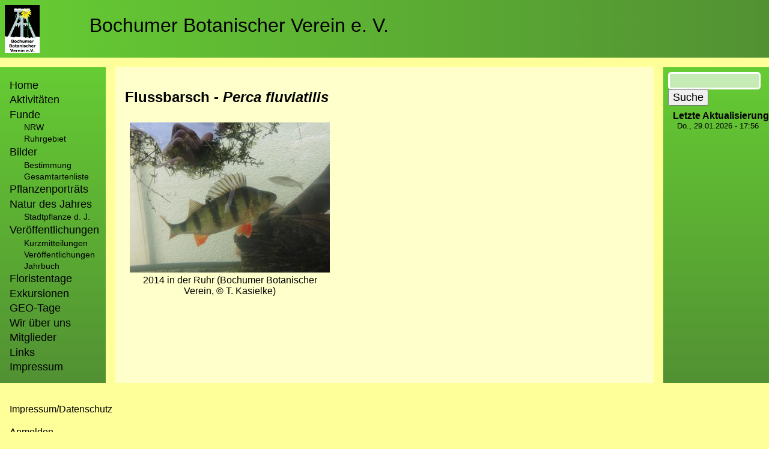

--- FILE ---
content_type: text/html; charset=UTF-8
request_url: https://botanik-bochum.de/pflanzenbilder_tiere/Perca_fluviatilis.htm
body_size: 3598
content:
<!DOCTYPE html>
<html lang="de" dir="ltr">
  <head>
    <meta charset="utf-8" />
<meta name="Generator" content="Drupal 10 (https://www.drupal.org)" />
<meta name="MobileOptimized" content="width" />
<meta name="HandheldFriendly" content="true" />
<meta name="viewport" content="width=device-width, initial-scale=1.0" />
<link rel="icon" href="/web/sites/default/files/favicon.ico" type="image/vnd.microsoft.icon" />
<link rel="canonical" href="https://botanik-bochum.de/pflanzenbilder_tiere/Perca_fluviatilis.htm" />
<link rel="shortlink" href="https://botanik-bochum.de/node/31640" />

    <title>Artenseite: Perca fluviatilis - Flussbarsch - Tiere/Fische - | Bochumer Botanischer Verein e. V.</title>
    <link rel="stylesheet" media="all" href="/web/sites/default/files/css/css_33iNqsy34rI9cJ4FSzzNAbwIGf-bQ90K27BOefx7N5U.css?delta=0&amp;language=de&amp;theme=bobolayout&amp;include=eJw1jUEOwyAMBD9E4-f0WBnYIqsGR5i0oq8vapTLanbnsNGiKU87BhW1yHrzMVVaCUnZfVJkx8UV7lzgV2-Wl7OORb2yyhehmBXFIznoxEV3Hli-v0JFFqan6Bq2xPsQa8GnD9Tz6S34OP1zq5YPxQ8gLj8f" />
<link rel="stylesheet" media="all" href="/web/sites/default/files/css/css_zmTghy9GDo0y7hKyyfEp-7W492alB2rbupjrXMk9pvk.css?delta=1&amp;language=de&amp;theme=bobolayout&amp;include=eJw1jUEOwyAMBD9E4-f0WBnYIqsGR5i0oq8vapTLanbnsNGiKU87BhW1yHrzMVVaCUnZfVJkx8UV7lzgV2-Wl7OORb2yyhehmBXFIznoxEV3Hli-v0JFFqan6Bq2xPsQa8GnD9Tz6S34OP1zq5YPxQ8gLj8f" />

    
  </head>
  <body class="path-node page-node-type-page">
        <a href="#main-content" class="visually-hidden focusable skip-link">
      Direkt zum Inhalt
    </a>
    
      <div class="dialog-off-canvas-main-canvas" data-off-canvas-main-canvas>
    <div class="page_grid">
    <div class="head_section">
          <div class="region region-header">
    <div id="block-bobolayout-branding" class="block block-system block-system-branding-block">
  
    
        <a href="https://botanik-bochum.de/logo.htm" rel="home" class="site-logo">
      <img src="/web/sites/default/files/bobo-logo-viereck_advent.gif" alt="Startseite" />
    </a>
        <div class="site-name">
      <a href="/" rel="home">Bochumer Botanischer Verein e. V.</a>
    </div>
    </div>

  </div>
   <div class="region region-highlighted">
    <div data-drupal-messages-fallback class="hidden"></div>

  </div>
  
    </div>
    <div class="main_section">
        <div class="sidebar">
              <div class="region region-primary-menu">
    <nav role="navigation" aria-labelledby="block-bobolayout-main-menu-menu" id="block-bobolayout-main-menu" class="block block-menu navigation menu--main">
            
  <h2 class="visually-hidden" id="block-bobolayout-main-menu-menu">Hauptnavigation</h2>
  

        
                <ul class="menu menu--level-1">
                    <li class="menu-item">
        <a href="/home" title="Startseite des Bochumer Botanischer Verein e. V." data-drupal-link-system-path="node/33647">Home</a>
              </li>
                <li class="menu-item">
        <a href="/aktivitaeten.htm" title="Bochumer Botanischer Verein e. V. - Zeittafel der Aktivitäten" data-drupal-link-system-path="node/33599">Aktivitäten</a>
              </li>
                <li class="menu-item menu-item--expanded">
        <span>Funde</span>
                                  <ul class="menu">
                    <li class="menu-item">
        <a href="/fundeNRW.htm" data-drupal-link-system-path="node/26640">NRW</a>
              </li>
                <li class="menu-item">
        <a href="/funde.htm" data-drupal-link-system-path="node/29339">Ruhrgebiet</a>
              </li>
        </ul>
  
              </li>
                <li class="menu-item menu-item--expanded">
        <span>Bilder</span>
                                  <ul class="menu">
                    <li class="menu-item">
        <a href="/pflanzenbilder_verteiler.htm" data-drupal-link-system-path="node/22855">Bestimmung</a>
              </li>
                <li class="menu-item">
        <a href="/pflanzenbilder_gesamtartenliste.htm" data-drupal-link-system-path="node/30215">Gesamtartenliste</a>
              </li>
        </ul>
  
              </li>
                <li class="menu-item">
        <a href="/pflanzenportraets.htm" data-drupal-link-system-path="node/29350">Pflanzenporträts</a>
              </li>
                <li class="menu-item menu-item--expanded">
        <a href="/NaturdesJahres.htm" data-drupal-link-system-path="node/29915">Natur des Jahres</a>
                                  <ul class="menu">
                    <li class="menu-item">
        <a href="/stadtpflanze_des_jahres.htm" data-drupal-link-system-path="node/29346">Stadtpflanze d. J.</a>
              </li>
        </ul>
  
              </li>
                <li class="menu-item menu-item--expanded">
        <span>Veröffentlichungen</span>
                                  <ul class="menu">
                    <li class="menu-item">
        <a href="/kurzmitteilungen.htm" data-drupal-link-system-path="node/33601">Kurzmitteilungen</a>
              </li>
                <li class="menu-item">
        <a href="/veroeffentlichungen.htm" data-drupal-link-system-path="node/33600">Veröffentlichungen</a>
              </li>
                <li class="menu-item">
        <a href="/jahrbuch.htm" data-drupal-link-system-path="node/26642">Jahrbuch</a>
              </li>
        </ul>
  
              </li>
                <li class="menu-item">
        <a href="https://www.botanik-bochum.de/floristentag.htm">Floristentage</a>
              </li>
                <li class="menu-item">
        <a href="/exkursionen.htm" data-drupal-link-system-path="node/37359">Exkursionen</a>
              </li>
                <li class="menu-item">
        <a href="/geotag.htm" data-drupal-link-system-path="node/33597">GEO-Tage</a>
              </li>
                <li class="menu-item">
        <a href="/verein.htm" data-drupal-link-system-path="node/33595">Wir über uns</a>
              </li>
                <li class="menu-item">
        <a href="/mitglieder.htm" data-drupal-link-system-path="node/29880">Mitglieder</a>
              </li>
                <li class="menu-item">
        <a href="/links.htm" data-drupal-link-system-path="node/30213">Links</a>
              </li>
                <li class="menu-item">
        <a href="/impressum.htm" data-drupal-link-system-path="node/28177">Impressum</a>
              </li>
        </ul>
  


  </nav>

  </div>
 
        </div>
        <div class="main_content">
              <div class="region region-content">
    <div id="block-bobolayout-content" class="block block-system block-system-main-block">
  
    
      
<article data-history-node-id="31640" class="node node--type-page node--view-mode-full">

  
    

  
  <div class="node__content">
    
            <div class="clearfix text-formatted field field--name-body field--type-text-with-summary field--label-hidden field__item"><h2><strong>Flussbarsch - <em>Perca fluviatilis</em></strong></h2> <figure role="group" class="caption caption-drupal-media align-center">
<article class="media media--type-image media--view-mode-default">
  
      
  <div class="field field--name-field-media-image field--type-image field--label-visually_hidden">
    <div class="field__label visually-hidden">Bild</div>
              <div class="field__item">  <img loading="lazy" src="/web/sites/default/files/2021-02/Perca_fluviatilis_Barsch_GEOTag_2014_TK01_1.jpg" width="333" height="250" alt="Perca_fluviatilis_Barsch_GEOTag_2014_TK01.jpg">

</div>
          </div>

  </article>

<figcaption>2014 in der Ruhr (Bochumer Botanischer Verein, © T. Kasielke)</figcaption>
</figure>
 <p>&nbsp;</p></div>
      
  </div>

</article>

  </div>

  </div>

        </div>
        <div class="sidebar">
               <div class="region region-sidebar-second">
    <div class="search-block-form google-cse block block-search container-inline" data-drupal-selector="search-block-form" id="block-suchformular" role="search">
  
    
      <form action="/search/google" method="get" id="search-block-form" accept-charset="UTF-8">
  <div class="js-form-item form-item js-form-type-search form-type-search js-form-item-keys form-item-keys form-no-label">
      <label for="edit-keys" class="visually-hidden">Suche</label>
        <input title="Die Begriffe eingeben, nach denen gesucht werden soll." data-drupal-selector="edit-keys" type="search" id="edit-keys" name="keys" value="" size="15" maxlength="128" class="form-search" />

        </div>
<div data-drupal-selector="edit-actions" class="form-actions js-form-wrapper form-wrapper" id="edit-actions"><input data-drupal-selector="edit-submit" type="submit" id="edit-submit" value="Suche" class="button js-form-submit form-submit" />
</div>

</form>

  </div>
<div class="views-element-container block block-views block-views-blockletzte-aktualisierung-block-1" id="block-views-block-letzte-aktualisierung-block-1">
  
      <h2>Letzte Aktualisierung</h2>
    
      <div><div class="view view-letzte-aktualisierung view-id-letzte_aktualisierung view-display-id-block_1 js-view-dom-id-7362a73d32e6c95ac586bf0d2b1ce5fce190515a64dae1281e734c59e788f90a">
  
    
      
      <div class="view-content">
          <div class="views-row"><div class="views-field views-field-changed"><span class="field-content"><time datetime="2026-01-29T17:56:03+01:00" class="datetime">Do., 29.01.2026 - 17:56</time>
</span></div></div>

    </div>
  
          </div>
</div>

  </div>

  </div>

        </div>
    </div>
    <div class="foot_section">
          <div class="region region-footer">
    <nav role="navigation" aria-labelledby="block-bobolayout-footer-menu" id="block-bobolayout-footer" class="block block-menu navigation menu--footer">
            
  <h2 class="visually-hidden" id="block-bobolayout-footer-menu">Fußzeilenmenü</h2>
  

        
                <ul class="menu menu--level-1">
                    <li class="menu-item">
        <a href="/impressum.htm" data-drupal-link-system-path="node/28177">Impressum/Datenschutz</a>
              </li>
        </ul>
  


  </nav>
<nav role="navigation" aria-labelledby="block-bobolayout-account-menu-menu" id="block-bobolayout-account-menu" class="block block-menu navigation menu--account">
            
  <h2 class="visually-hidden" id="block-bobolayout-account-menu-menu">Benutzermenü</h2>
  

        
                <ul class="menu menu--level-1">
                    <li class="menu-item">
        <a href="/user/login" data-drupal-link-system-path="user/login">Anmelden</a>
              </li>
        </ul>
  


  </nav>

  </div>

    </div>
</div>


  </div>

    
    <script type="application/json" data-drupal-selector="drupal-settings-json">{"path":{"baseUrl":"\/","pathPrefix":"","currentPath":"node\/31640","currentPathIsAdmin":false,"isFront":false,"currentLanguage":"de"},"pluralDelimiter":"\u0003","suppressDeprecationErrors":true,"googleCSE":{"cx":" 652ef09e32765081d ","language":"de","resultsWidth":0,"domain":"","isDefault":true},"ajaxTrustedUrl":{"\/search\/google":true},"user":{"uid":0,"permissionsHash":"ff9b0c535cb1c445421095c85c16210f8e58477d3b8994c0b3a90c2ce774a862"}}</script>
<script src="/web/sites/default/files/js/js_T4UORn5Ewm6DDDeeTaFiN4NgIYfiufTm0RGSq8U8VeI.js?scope=footer&amp;delta=0&amp;language=de&amp;theme=bobolayout&amp;include=eJxLz89Pz0mNTy5O1U8HM4Gs8MSS1KLcxKJsAK4dC60"></script>

  </body>
</html>
